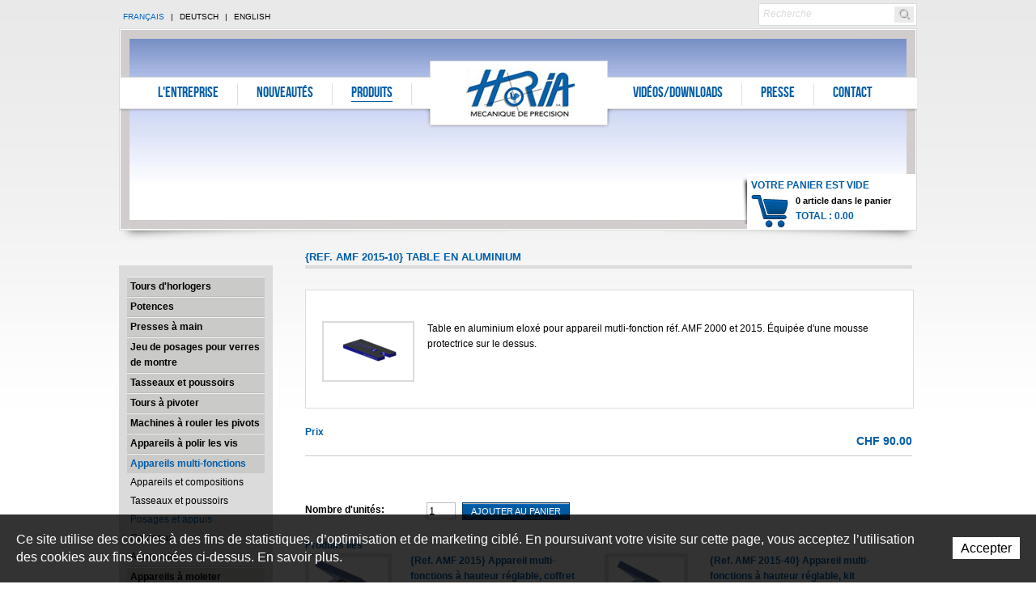

--- FILE ---
content_type: text/html; charset=utf-8
request_url: https://www.horia.ch/fr/Produits/Appareilsmultifonctions/Accessoires/Posages-et-accessoires/Table-en-aluminium.html
body_size: 9029
content:
<!DOCTYPE html PUBLIC "-//W3C//DTD XHTML 1.0 Strict//EN" "http://www.w3.org/TR/xhtml1/DTD/xhtml1-strict.dtd">

<!--
// POWERED BY ICECUBE2.NET
// DEVELOPED IN 2010
// 
// ICECUBE2.NET - THE MOST TIME AND COST EFFECTIVE WCM
// MORE THAN 1000 CUSTOMERS AND COUNTING
//
// MORE INFO AT : http://www.icecubedotnet.com
--> 
<html xmlns="http://www.w3.org/1999/xhtml">

	<head><!-- ICVHDOC:3179a501-4332-4761-a046-2fc96352f732,2.16.0.24,29.01.2026 20:10:06 -->
<!--V28 CSS3 buttons-->
<style type="text/css">
@font-face{ 
    font-family:'IceCubeIconsFont';font-weight:normal;font-style:normal; 
    src:url('//static-hostsolutions-ch.s3.amazonaws.com/IceCube/IceCubeIconsFont/IceCubeIconsFont.eot'); 
    src:url('//static-hostsolutions-ch.s3.amazonaws.com/IceCube/IceCubeIconsFont/IceCubeIconsFont.eot?#iefix') format('embedded-opentype'), 
        url('//static-hostsolutions-ch.s3.amazonaws.com/IceCube/IceCubeIconsFont/IceCubeIconsFont.woff') format('woff'), 
        url('//static-hostsolutions-ch.s3.amazonaws.com/IceCube/IceCubeIconsFont/IceCubeIconsFont.ttf') format('truetype'), 
        url('//static-hostsolutions-ch.s3.amazonaws.com/IceCube/IceCubeIconsFont/IceCubeIconsFont.svg#IceCubeIconsFont') format('svg');     
}
[data-icon]:before { font-family:'IceCubeIconsFont';content:attr(data-icon);speak:none;font-weight:normal;font-variant:normal;text-transform:none;line-height:1;-webkit-font-smoothing:antialiased;-moz-osx-font-smoothing:grayscale;margin-right:4px; }
</style>
<!--[if lte IE 7]><script type="text/javascript" src="//static-hostsolutions-ch.s3.amazonaws.com/IceCube/IceCubeIconsFont/lte-ie7.js"></script><![endif]-->

<!--/V28 CSS3 buttons-->





    
 		<meta content="text/html; charset=utf-8" http-equiv="Content-Type" /> 
        <title>Horia SA : Table en aluminium</title>
		
		<meta name="description" content="Horia SA est spécialisée dans la mécanique de précision pour l’horlogerie, toute la panoplie des outils et des machines nécessaires pour l’industrie horlogère est accessible en ligne sur notre site" />
		<meta name="keywords" content="mécanique de précision, outillage d’horlogerie, horlogerie, outils, industrie horlogère, vente en ligne d’outillage d’horlogerie, molette, horlogers, tours d’horlogers, tours à pivoter, tours à polir les vis, potences, machines à rouler les pivots, appareils multifonctions, appareils à moleter, portes-pièces, paniers, tripod, moteurs, micros, pied de tour, volant manuel, renvoie de poulie, perche, poupée à double lunette, poupée avec appareil à glissière, broche pour contre-poupée, gravage laser, tiran de broche, support réversible, appui renforcé, rouleau à limer, appareil indépendant à levier, bride de serrage, chariot de précision à coulisse, chandelle porte-burin, tourelle, cœur en acier, cœur en laiton, tasseau à gommer, porte-forets, disque, mandarin, meule, lanterne, pédale de commande, autotransformateur portatif, adaptateur étau, plaquette tournevis, pinces, cylindre, jauge à pivots, bobine, fourchette, archet, tasseaux, poussoirs, rotoflex, Jura, Delémont, Courtételle" />
		<meta name="language" content="fr-FR" />
		
		<link rel="shortcut icon" type="image/x-icon" href="/htdocs/images/favicon.ico" />
		
		<link href="/Htdocs/Styles/shadowbox.css" media="screen, projection" rel="stylesheet" type="text/css" /> 
		<link rel="stylesheet" href="/htdocs/styles/screen.css" type="text/css" media="screen, projection" />
		<link rel="stylesheet" href="/htdocs/styles/custom.css" type="text/css" media="screen, projection" />
		<link rel="stylesheet" href="/htdocs/styles/fbox_css.css" type="text/css" media="screen, projection" />
		<link href="/Htdocs/Styles/lib/video-js.css" rel="stylesheet" type="text/css" />
		<link rel="stylesheet" href="/htdocs/styles/print.css" type="text/css" media="print" />
	
	</head>

	<body class="en31 IC_Site">
<!-- res:Mobile.Resources.MobileRedirection.html -->

<style type="text/css">
#mobile-redirection-wrapper			{ width:100%;background:#e5e5e5;border-bottom:1px solid #333; }
#mobile-redirection-wrapper a		{ text-decoration:none; }
#mobile-redirection-wrapper:hover	{ color:#fff; }
#mobile-redirection-container		{ display:block;width:960px;margin:0 auto;text-align:center;padding:0 0 15px; }
#mobile-redirection-title			{ background:url("/Htdocs/Images/IC2MobileRedirection.png") no-repeat scroll 75px 18px transparent;
									  color:#333;font-size:35px;margin:0 auto 10px;padding:15px 75px 10px 175px;
									  font-family:"Trebuchet MS",Arial,Helvetica,sans-serif;font-weight:bold;display:block;text-align:left;
									  width:710px;line-height:1.2; }
#mobile-redirection-button			{ color:#fff;font-size:55px;font-weight:bold;margin:0;padding:20px;text-transform:uppercase;
									  font-family:"Trebuchet MS",Arial,Helvetica,sans-serif;background:none repeat scroll 0 0 #333333;display:block;
									  border:3px solid #333; }
</style>
<script type="text/javascript">
//<![CDATA[
	function IC2MobileSetCookie(name,value,days) {
		if (days) {
			var date = new Date();
			date.setTime(date.getTime()+(days*24*60*60*1000));
			var expires = "; expires="+date.toGMTString();
		}
		else var expires = "";
		document.cookie = name+"="+value+expires+"; path=/";
	}

	function SetMobileWebsitePreference() {
		IC2MobileSetCookie("RDRCForce", "1");
		window.location.href = "";

		return false;
	}

(function(a,b){if(/android.+mobile|avantgo|bada\/|blackberry|blazer|compal|elaine|fennec|hiptop|iemobile|ip(hone|od)|iris|kindle|lge |maemo|midp|mmp|netfront|opera m(ob|in)i|palm( os)?|phone|p(ixi|re)\/|plucker|pocket|psp|symbian|treo|up\.(browser|link)|vodafone|wap|windows (ce|phone)|xda|xiino/i.test(a)||/1207|6310|6590|3gso|4thp|50[1-6]i|770s|802s|a wa|abac|ac(er|oo|s\-)|ai(ko|rn)|al(av|ca|co)|amoi|an(ex|ny|yw)|aptu|ar(ch|go)|as(te|us)|attw|au(di|\-m|r |s )|avan|be(ck|ll|nq)|bi(lb|rd)|bl(ac|az)|br(e|v)w|bumb|bw\-(n|u)|c55\/|capi|ccwa|cdm\-|cell|chtm|cldc|cmd\-|co(mp|nd)|craw|da(it|ll|ng)|dbte|dc\-s|devi|dica|dmob|do(c|p)o|ds(12|\-d)|el(49|ai)|em(l2|ul)|er(ic|k0)|esl8|ez([4-7]0|os|wa|ze)|fetc|fly(\-|_)|g1 u|g560|gene|gf\-5|g\-mo|go(\.w|od)|gr(ad|un)|haie|hcit|hd\-(m|p|t)|hei\-|hi(pt|ta)|hp( i|ip)|hs\-c|ht(c(\-| |_|a|g|p|s|t)|tp)|hu(aw|tc)|i\-(20|go|ma)|i230|iac( |\-|\/)|ibro|idea|ig01|ikom|im1k|inno|ipaq|iris|ja(t|v)a|jbro|jemu|jigs|kddi|keji|kgt( |\/)|klon|kpt |kwc\-|kyo(c|k)|le(no|xi)|lg( g|\/(k|l|u)|50|54|e\-|e\/|\-[a-w])|libw|lynx|m1\-w|m3ga|m50\/|ma(te|ui|xo)|mc(01|21|ca)|m\-cr|me(di|rc|ri)|mi(o8|oa|ts)|mmef|mo(01|02|bi|de|do|t(\-| |o|v)|zz)|mt(50|p1|v )|mwbp|mywa|n10[0-2]|n20[2-3]|n30(0|2)|n50(0|2|5)|n7(0(0|1)|10)|ne((c|m)\-|on|tf|wf|wg|wt)|nok(6|i)|nzph|o2im|op(ti|wv)|oran|owg1|p800|pan(a|d|t)|pdxg|pg(13|\-([1-8]|c))|phil|pire|pl(ay|uc)|pn\-2|po(ck|rt|se)|prox|psio|pt\-g|qa\-a|qc(07|12|21|32|60|\-[2-7]|i\-)|qtek|r380|r600|raks|rim9|ro(ve|zo)|s55\/|sa(ge|ma|mm|ms|ny|va)|sc(01|h\-|oo|p\-)|sdk\/|se(c(\-|0|1)|47|mc|nd|ri)|sgh\-|shar|sie(\-|m)|sk\-0|sl(45|id)|sm(al|ar|b3|it|t5)|so(ft|ny)|sp(01|h\-|v\-|v )|sy(01|mb)|t2(18|50)|t6(00|10|18)|ta(gt|lk)|tcl\-|tdg\-|tel(i|m)|tim\-|t\-mo|to(pl|sh)|ts(70|m\-|m3|m5)|tx\-9|up(\.b|g1|si)|utst|v400|v750|veri|vi(rg|te)|vk(40|5[0-3]|\-v)|vm40|voda|vulc|vx(52|53|60|61|70|80|81|83|85|98)|w3c(\-| )|webc|whit|wi(g |nc|nw)|wmlb|wonu|x700|xda(\-|2|g)|yas\-|your|zeto|zte\-/i.test(a.substr(0,4))){
document.write('<div id="mobile-redirection-wrapper"><a href="#" onclick="return SetMobileWebsitePreference();"><span id="mobile-redirection-container"><span id="mobile-redirection-title">' + "Afin d'améliorer votre expérience utilisateur, nous vous proposons d'accéder à la version mobile du site web." + '</span><span id="mobile-redirection-button">' + "Vers la version mobile du site" + '</span></span></a></div>');
	document.getElementsByTagName('BODY')[0].style.backgroundPosition = b;
	
}})(navigator.userAgent||navigator.vendor||window.opera,'50% 305px');
//]]>
</script>
    
		<!--[if lt IE 7]>
<div style='border: 1px solid #F7941D; background: #FEEFDA; text-align: center; clear: both; height: 75px; position: relative;'>
<div style='position: absolute; right: 3px; top: 3px; font-family: courier new; font-weight: bold;'><a href='#' onclick='javascript:this.parentNode.parentNode.style.display="none"; return false;'><img src='http://www.ie6nomore.com/files/theme/ie6nomore-cornerx.jpg' style='border: none;' alt='Close this notice'/></a></div>
<div style='width: 640px; margin: 0 auto; text-align: left; padding: 0; overflow: hidden; color: black;'>
<div style='width: 75px; float: left;'><img src='http://www.ie6nomore.com/files/theme/ie6nomore-warning.jpg' alt='Warning!'/></div>
<div style='width: 275px; float: left; font-family: Arial, sans-serif;'>
<div style='font-size: 14px; font-weight: bold; margin-top: 12px;'>Vous utilisez un navigateur dépassé depuis près de 8 ans!</div>
<div style='font-size: 12px; margin-top: 6px; line-height: 12px;'>Pour une meilleure expérience web, prenez le temps de mettre votre navigateur à jour.</div>
</div>
<div style='width: 75px; float: left;'><a href='http://fr.www.mozilla.com/fr/' target='_blank'><img src='http://www.ie6nomore.com/files/theme/ie6nomore-firefox.jpg' style='border: none;' alt='Get Firefox 3.5'/></a></div>
<div style='width: 75px; float: left;'><a href='http://www.microsoft.com/downloads/details.aspx?FamilyID=341c2ad5-8c3d-4347-8c03-08cdecd8852b&DisplayLang=fr' target='_blank'><img src='http://www.ie6nomore.com/files/theme/ie6nomore-ie8.jpg' style='border: none;' alt='Get Internet Explorer 8'/></a></div>
<div style='width: 73px; float: left;'><a href='http://www.apple.com/fr/safari/download/' target='_blank'><img src='http://www.ie6nomore.com/files/theme/ie6nomore-safari.jpg' style='border: none;' alt='Get Safari 4'/></a></div>
<div style='float: left;'><a href='http://www.google.com/chrome?hl=fr' target='_blank'><img src='http://www.ie6nomore.com/files/theme/ie6nomore-chrome.jpg' style='border: none;' alt='Get Google Chrome'/></a></div>
</div></div><![endif]-->

		<div class="printOnly">
			<img src="/htdocs/images/logo.gif" /><br />
		</div>

		<div class="printOnlyAdress">
		<p> 
			Horia SA<br />
    		Rue de l'avenir 23<br />
    		2852 Courtételle<br />
			<br />
    		Tél. +41 32 422 60 70<br />
    		Fax. +41 32 422 60 71<br />
			<br />
    		info@horia.ch</p>
		</div>
		
		<div id="wrapper">
			<div class="inner">
				<div class="container">
					<div id="header">
						<h1 class="logo"><a href="/fr/index.html">Horia S.A</a></h1>
						<div class="navigation">
	<ul>
	
		<li class="level0 n1 first"><a href="/fr/L-entreprise.html" onclick="this.target='_self';"">L'entreprise</a></li>
	
		<li class="level0 n2 "><a href="/fr/Nouveautes.html" onclick="this.target='_self';"">Nouveautés</a></li>
	
		<li class="level0_Selected n3 "><a href="/fr/Produits.html" onclick="this.target='_self';"">Produits</a></li>
	
		<li class="level0 n4 "><a href="/fr/Videos-Downloads/Videos-Telechargements.html" onclick="this.target='_self';"">Vidéos/Downloads</a></li>
	
		<li class="level0 n5 "><a href="/fr/Presse/Presse.html" onclick="this.target='_self';"">Presse</a></li>
	
		<li class="level0_Last n6 last"><a href="/fr/Contact/Contact.html" onclick="this.target='_self';"">Contact</a></li>
	
	</ul>
</div>

						<p class="langnav">
							<span id="switchLang">
							
							
							
								 
		
			
			
			<a href="/fr/index.html" class="fr selected">Français</a> |
			<a href="/de/Produkte/Apparatmulti-funktion/Zuberhoerteile/Halter-und-Zuberhorteile/Tisch-in-Aluminium.html" class="de">Deutsch</a> |
			<a href="/en/Products/Apparatusmulti-fonction/Accessories/Support-and-accessories/Table-in-aluminium.html" class="en">English</a>		
			
	 	 


							
							
							</span>
						</p>
						<div class="imageBox" style="background:transparent url('/Htdocs/Images/IF_Header/7659.jpg') no-repeat 0 0;">
							
						</div>
						<div class="searchbox">
	<form action="/scripts/modules/search/list.aspx" method="get">
		<input type="hidden" name="idn" value="9555" />
		<input type="hidden" name="op" value="1" />
		<input id="search" class="txt" name="s" onblur="this.value=(this.value=='')?'Recherche':this.value" onfocus="this.value=(this.value!='Recherche')?this.value:''" type="text" value="Recherche" />
		<input class="btn" name="search" type="submit" value="Recherche" />
	</form>
</div>
						<div class="headeroverlay"></div>
						<div id="ShoppingCart"></div>
					</div> 
					<div class="column span-5 append">
						
						
	

	

		
	

	

	

	

						
<h2 class="title subnav">&nbsp;</h2>
<div class="subnavigation">	
	<ul>	
		
			<li class="level1 "><a href="/fr/Produits/Toursdhorlogers.html" onclick="this.target='_self';">Tours d'horlogers</a>
        		
			</li>
		
			<li class="level1 "><a href="/fr/Produits/Potences.html" onclick="this.target='_self';">Potences</a>
        		
			</li>
		
			<li class="level1 "><a href="/fr/Produits/Presses-a-main-1.html" onclick="this.target='_self';">Presses à main</a>
        		
			</li>
		
			<li class="level1 "><a href="/fr/Produits/Jeu-de-posages-pour-verres-de-montre.html" onclick="this.target='_self';">Jeu de posages pour verres de montre</a>
        		
			</li>
		
			<li class="level1 "><a href="/fr/Produits/Tasseaux-et-poussoirs-1.html" onclick="this.target='_self';">Tasseaux et poussoirs</a>
        		
			</li>
		
			<li class="level1 "><a href="/fr/Produits/Toursapivoter.html" onclick="this.target='_self';">Tours à pivoter</a>
        		
			</li>
		
			<li class="level1 "><a href="/fr/Produits/Machinesaroulerlespivots.html" onclick="this.target='_self';">Machines à rouler les pivots</a>
        		
			</li>
		
			<li class="level1 "><a href="/fr/Produits/Appareils-a-polir-les-vis.html" onclick="this.target='_self';">Appareils à polir les vis</a>
        		
			</li>
		
			<li class="level1 selected"><a href="/fr/Produits/Appareils-multi-fonctions.html" onclick="this.target='_self';">Appareils multi-fonctions</a>
        		
					<ul>
                		
							<li class="level2 "><a href="/fr/Produits/Appareils-multi-fonctions/Appareils-et-compositions.html" onclick="this.target='_self';">Appareils et compositions</a>
							
								
							
							</li>
                		
							<li class="level2 "><a href="/fr/Produits/Appareils-multi-fonctions/Tasseaux-et-poussoirs.html" onclick="this.target='_self';">Tasseaux et poussoirs</a>
							
								
							
							</li>
                		
							<li class="level2 selected"><a href="/fr/Produits/Appareils-multi-fonctions/Posages-et-appuis.html" onclick="this.target='_self';">Posages et appuis</a>
							
								
							
							</li>
                		
							<li class="level2 "><a href="/fr/Produits/Appareilsmultifonctions/Accessoires/Couteaux.html" onclick="this.target='_self';">Couteaux</a>
							
								
							
							</li>
                		
							<li class="level2 "><a href="/fr/Produits/Appareilsmultifonctions/Accessoires.html" onclick="this.target='_self';">Accessoires</a>
							
								
							
							</li>
                		
					</ul>
        		
			</li>
		
			<li class="level1 "><a href="/fr/Produits/Appareilsamoleter.html" onclick="this.target='_self';">Appareils à moleter</a>
        		
			</li>
		
			<li class="level1 "><a href="/fr/Produits/Portes-mouvements.html" onclick="this.target='_self';">Portes-mouvements</a>
        		
			</li>
		
			<li class="level1 "><a href="/fr/Produits/Presses-tirettes.html" onclick="this.target='_self';">Presses-tirettes</a>
        		
			</li>
		
			<li class="level1 "><a href="/fr/Produits/Paniers.html" onclick="this.target='_self';">Paniers</a>
        		
			</li>
		
			<li class="level1 "><a href="/fr/Produits/Arrache-aiguilles.html" onclick="this.target='_self';">Arrache-aiguilles</a>
        		
			</li>
		
			<li class="level1 "><a href="/fr/Produits/Outilsdivers.html" onclick="this.target='_self';">Outils divers</a>
        		
			</li>
		
			<li class="level1 "><a href="/fr/Produits/Micros.html" onclick="this.target='_self';">Micros</a>
        		
			</li>
		
			<li class="level1 "><a href="/fr/Produits/Maquettes.html" onclick="this.target='_self';">Maquettes</a>
        		
			</li>
		
	</ul>
</div>




					</div>
					<div class="column span-19 last">
	    				<h2 class="pageTitle">{Ref. AMF 2015-10} Table en aluminium</h2>
<div class="content shop">
	<div class="details">
	
		
			<div class="productImageBox"><div class="part image">
	
	
	 

	

	<div class="box">
	
	
	
	
	

		
		
		<a href="/Htdocs/Images/Pictures/5764.png?puid=f6756681-931c-40e1-a578-e3162cb3ea7f" title="AMF 2015-10" rel="shadowbox"><img alt="Horia - AMF 2015-10" src="/Htdocs/Images/IF_List/5764.png?puid=f6756681-931c-40e1-a578-e3162cb3ea7f" /></a>
		
		
		

		

	</div>
	
	



	
</div></div>
		
	
		
			<div class="productContentBox"><div class="part text">
	
	
	<div class="box">
		
		<p>Table en aluminium eloxé pour appareil mutli-fonction réf. AMF 2000 et 2015. Équipée d'une mousse protectrice sur le dessus.</p>

		
	</div>
</div>
</div>
		
		
	</div>
	
	
		
	

</div>



<b class="acc"> Prix</b> 
<div class="pricebox">
	<strong class="acc">CHF 90.00</strong><br /> 

    <!--  <em>€ 84.71 (Prix indicatif)</em> -->

</div> 







 
<br clear="all" /> 
 
<div class="optionsbox">
	<p>
		<label for="txtQty19658"><b>Nombre d'unités:</b></label>
		<input class="txt" name="txtQty19658" type="text" id="txtQty19658" value="1" onchange="AddItemKP('txtQty19658',19658,9707,'pnlProperties19658');" />
		<a id="btnAdd19658" class="btn" href="#" onclick="AddItem('txtQty19658',19658,9707,'pnlProperties19658');return false;">Ajouter au panier</a>
	</p>
	<div class="clear"></div>
</div> 


	<b class="acc clear linkedProducts">Produits liés</b>
	<div id="productlist" class="related">
		
			<div class="item">
				<a href="/fr/Produits/Appareils-multi-fonctions/Appareils-et-compositions/Appareil-multi-fonctions-a-hauteur-reglable-coffret-complet.html" class="imgItem"><img alt="Horia - Ref. AMF 2015" src="/Htdocs/Images/IF_List/7644.jpg" /></a> 
				<a href="/fr/Produits/Appareils-multi-fonctions/Appareils-et-compositions/Appareil-multi-fonctions-a-hauteur-reglable-coffret-complet.html"><strong>{Ref. AMF 2015} Appareil multi-fonctions à hauteur réglable, coffret complet</strong></a>
				<br />
				<span class="price">CHF 2 505.00</span><br />
				<!-- <span class="priceeuro">€ 2 357.65</span><br /> -->
				<!--a href="/Scripts/Index.aspx?id=19726">Voir le produit »</a-->
			</div>
	 	
			<div class="item">
				<a href="/fr/Produits/Appareils-multi-fonctions/Appareils-et-compositions/Appareil-multi-fonctions-a-hauteur-reglable-kit-horloger.html" class="imgItem"><img alt="Horia - Ref. AMF 2015-40" src="/Htdocs/Images/IF_List/7647.jpg" /></a> 
				<a href="/fr/Produits/Appareils-multi-fonctions/Appareils-et-compositions/Appareil-multi-fonctions-a-hauteur-reglable-kit-horloger.html"><strong>{Ref. AMF 2015-40} Appareil multi-fonctions à hauteur réglable, kit horloger</strong></a>
				<br />
				<span class="price">CHF 963.00</span><br />
				<!-- <span class="priceeuro">€ 906.35</span><br /> -->
				<!--a href="/Scripts/Index.aspx?id=20172">Voir le produit »</a-->
			</div>
	 	
	</div>


<br clear="all" />		
						<div class="goBack">
							<a href="javascript:history.go(-1)" class="btn-1">Retour à la page précédente</a>
							<br clear="all" />
						</div>
					</div> <!-- /span-19 -->
				</div><!-- /container-->
			</div><!-- /inner -->
			
			<div id="footer">
	<span>HORIA S.A</span> <span>23, rue de l&#39;Avenir</span> <span>2852 Courtételle</span>
	<span>Switzerland</span> <span>Tél. : +41 (32) 422 60 70</span> <span>Fax : +41 (32) 422 60 71</span><br />
	<span>Copyright © 2004 - <!--COPY-->2026</span> <a href="http://www.artionet.com" onclick="this.target='_blank';">Powered by Artionet</a> | <a href="http://www.icecube2.net" onclick="this.target='_blank';">Generated with IceCube2.Net</a> 
</div> <!-- /footer -->

		</div><!-- /wrapper -->

		<div class="printOnly">
    		<img src="/htdocs/images/logo.gif" /><br />
		</div>

		<div class="printOnlyAdress">
			<p> 
				Horia SA<br />
				Rue de l'avenir 23<br />
				2852 Courtételle<br />
				<br />
				Tél. +41 32 422 60 70<br />
				Fax. +41 32 422 60 71<br />
				<br />
				info@horia.ch
			</p>
		</div>

        <script type="text/javascript">
            const passwordLength = 12;
            const passwordSpecial = `!#$%&*@\.,?:-_{}[]|\+'"()=~^;<>ÀÁÂÃÄÅÆÇÈÉÊËÌÍÎÏÐÑÒÓÔÕÖØÙÚÛÜÝÞßàáâãäåæçèéêëìíîïðñòóôõöøùúûüýþÿ`;
            const passwordValidation = (() => {
                let regex = "^(?=.*[a-z])(?=.*[A-Z])(?=.*\d)(?=.*[^\da-zA-Z]).{{{0},}}$";
                let minSize = "12";
                return new RegExp(regex.replace('{{{0},}}', '{' + minSize + ',}'));
            })();
        </script>
		<script src="/Scripts/javascript/shadowbox/shadowbox.js" type="text/javascript"></script> 
		<script type="text/javascript">
			Shadowbox.init({
				language: 'fr'
			}); 
		</script> 
		
		<script src="/scripts/javascript/jquery/jquery-1.7.2.min.js" type="text/javascript"></script>
		<script type="text/javascript" src="/Scripts/javascript/lang/fr.js"></script>
		
		<script src="/scripts/javascript/site.js" type="text/javascript"></script>
		<script src="/ajaxpro/Site.Ajax.Cart,Site.ashx" type="text/javascript"></script>		
		<script src="/scripts/javascript/shopv2.js" type="text/javascript"></script>		
		<script src="/Scripts/javascript/fbox_engine.js" type="text/javascript"></script> 

		<script>
			try {
			LoadCart(9707,false);
			}
			catch(e) {}
		</script> 

		
        
		<script type="text/javascript">
			var _gaq = [];
			//	Gtag
			window.dataLayer = window.dataLayer || [];
			function gtag(){dataLayer.push(arguments);}
			var gtagId =  'G-J294CFE5BP'
			gtag('js', new Date());
			gtag('config', gtagId);
		
			gtag('event', 'page_view', {
				page_title: 'Table en aluminium',
			})
		
			function getGtmFile(){
				var GTM_File = document.createElement('script'); GTM_File.type = 'text/javascript'; GTM_File.async = true;
				GTM_File.src = 'https://www.googletagmanager.com/gtag/js?id=' + gtagId;
				var s = document.getElementsByTagName('script')[0]; s.parentNode.insertBefore(GTM_File, s);
			}
			getGtmFile()
		</script>
        
        <script type="text/javascript">
            window.alert = function(msg) {
                if (msg.indexOf('PlaceReferencePart') !== -1) {
                    console.log(msg);
                } else {
                    confirm(msg);
                }
            }
        </script>
	<style scoped>#cookiesBanner{position:fixed;bottom:0;left:0;z-index:100;transition:all 1s;width:100%}#cookiesBanner.available0{display:none;}#cookiesBanner.cookiesBannerHide{bottom:-100%;}#cookiesBannerBG{position:absolute;top:0;left:0;width:100%;height:100%;opacity:0.8;background:#000;}#cookiesBannerBox{position:relative;padding:20px;display:table;}#cookiesBannerDetailLink{position:absolute;top:0;left:0;width:100%;height:100%;z-index:0;}#cookiesBannerText{font-size:16px;line-height:22px;font-family:Arial;letter-spacing:0;font-weight:normal;display:table-cell;vertical-align:top;padding-right:20px;color:#FFF;}#cookiesBannerBtn{display:table-cell;width:1%;vertical-align:middle;position:relative;z-index:1;}#cookiesBannerBtn a{font-size:16px;line-height:22px;font-family:Arial;letter-spacing:0;font-weight:normal;padding:5px 10px;white-space:nowrap;background:#FFF;color:#000;}@media(max-width:480px){#cookiesBannerText,#cookiesBannerBtn a{display:block;text-align:center;}#cookiesBannerText{padding-right:0;}#cookiesBannerBtn{display:block;width:100%;margin-top:15px;}#cookiesBannerBox{position:relative;padding:20px 5%;display:table;width:90%;margin:0 auto}}</style><div id="cookiesBanner" class="available1"><div id="cookiesBannerBG"></div><div id="cookiesBannerBox"><a href="/Services/RGPD/RGPD.html?lang=FR" rel="nofollow" onclick="this.target='_blank';" id="cookiesBannerDetailLink"></a><div id="cookiesBannerText">Ce site utilise des cookies à des fins de statistiques, d’optimisation et de marketing ciblé. En poursuivant votre visite sur cette page, vous acceptez l’utilisation des cookies aux fins énoncées ci-dessus. En savoir plus.</div><div id="cookiesBannerBtn"><a href="#" rel="nofollow" onclick="return cookiesBannerHide();">Accepter</a></div></div></div><script type="text/javascript">var ManageCookiesBanner={create:function(nm,v,d){var dt,xp='';if(d){var dt=new Date();dt.setTime(dt.getTime()+(d*24*3600000));xp=';expires='+dt.toGMTString();}document.cookie=nm+"="+v+xp+";path=/";},read:function(nm){var ca=document.cookie.split(';'),i,c;nm+="=";for(i=0;i<ca.length;i++){c=ca[i];while(c.charAt(0)==' ') c=c.substring(1,c.length);if(c.indexOf(nm)==0) return c.substring(nm.length,c.length);}return null;},remove:function(nm){this.create(nm,"",-1);}};if(ManageCookiesBanner.read('cookiesBanner22052018155413')){document.getElementById('cookiesBanner').style.display="none";}function cookiesBannerHide(){ManageCookiesBanner.create('cookiesBanner22052018155413',1,300);document.getElementById('cookiesBanner').classList.add("cookiesBannerHide");}</script>

<!--div>FR</div>
<div>1</div>
<div>Ce site utilise des cookies à des fins de statistiques, d’optimisation et de marketing ciblé. En poursuivant votre visite sur cette page, vous acceptez l’utilisation des cookies aux fins énoncées ci-dessus. En savoir plus.</div>
<div>Accepter</div>
<div>#000</div>
<div>#FFF</div>
<div>#FFF</div>
<div>#000</div>
<div>22052018155413</div>
<div>300</div--></body>
</html>


--- FILE ---
content_type: text/css
request_url: https://www.horia.ch/htdocs/styles/fbox_css.css
body_size: 1586
content:
span.frontbox{ display:none}
#fbox_world, #fbox_bg, #fbox_progress, #fbox_fg, #fbox_fg_inner, #fbox_content, #fbox_spacer, #fbox_bar, #fbox_sys, #fbox_title, #fbox_navig, #fbox_content_img, #fbox_content_iframe{ margin:0px;  padding:0px;  border-width:0px}
#fbox_content_img, #fbox_content_iframe{ display:block}
#fbox_bg, #fbox_progress, #fbox_fg{ position:absolute;  top:0px;  left:0px}
#fbox_bg{ z-index:998;   background-color:#000}
#fbox_progress{  z-index:999;  background-color:transparent}
#fbox_fg{ z-index:1000;  background-color:#999;  padding:5px;   border:solid #000 1px}
#fbox_fg_inner{ background-color:#FFF}
#fbox_content{ padding:3px;line-height:2.2em;}
#fbox_spacer{ height:3px;  overflow:hidden}
#fbox_bar td{ padding:3px 8px}
#fbox_bar td, #fbox_sys, #fbox_title, #fbox_navig{ color:black;  font-size:12px;  font-weight:normal;  
			line-height:1.45;   font-family:Arial,Helvetica,sans-serif}
#fbox_sys, #fbox_navig{ white-space:nowrap}
#fbox_sys{ float:right}
#fbox_title{ float:left;  background-color:whitesmoke;  text-align:justify}
a#fbox_resize_a:link, a#fbox_resize_a:hover, a#fbox_resize_a:visited{ text-decoration:none;color:#999;  font-weight:bold}
a#fbox_close_a:link, a#fbox_close_a:hover, a#fbox_close_a:visited{ text-decoration:none;  color:#999;  font-weight:bold}
#fbox_navig{ margin-top:3px;  clear:left;  float:left}
a#fbox_prev_a:link, a#fbox_prev_a:hover, a#fbox_prev_a:visited{ text-decoration:none;  color:#999;  font-weight:bold}
a#fbox_next_a:link, a#fbox_next_a:hover, a#fbox_next_a:visited{ text-decoration:none;color:#999;font-weight:bold}

--- FILE ---
content_type: text/css
request_url: https://www.horia.ch/htdocs/styles/print.css
body_size: 3994
content:
/* -------------------------------------------------------------- 
  
 Hartija Css Print  Framework
   * Version:   0.8 (2008-03-10)
	 
-------------------------------------------------------------- */

body { 
width:100% !important;
margin:0 !important;
padding:0 !important;
line-height: 1.4;
word-spacing:1.1pt;
letter-spacing:0.2pt; font-family: Garamond,"Times New Roman", serif; color: #000; background: none; font-size: 12pt; }

/*Headings */
h1,h2,h3,h4,h5,h6 { font-family: Helvetica, Arial, sans-serif; }
h1{font-size:19pt;}
h2{font-size:17pt;}
h3{font-size:15pt;}
h4,h5,h6{font-size:12pt;}

code { font: 10pt Courier, monospace; } 
blockquote { margin: 1.3em; padding: 1em;  font-size: 10pt; }
hr { background-color: #ccc; }

/* Images */
img { float: left; margin: 1em 1.5em 1.5em 0; }
a img { border: none; }

/* Links */
a:link, a:visited { background: transparent; font-weight: 700; text-decoration: underline;color:#333; }
a:link[href^="http://"]:after, a[href^="http://"]:visited:after { content: " (" attr(href) ") "; font-size: 90%; }
a[href^="http://"] {color:#000; }

/* Table */
table { margin: 1px; text-align:left; }
th { border-bottom: 1px solid #333;  font-weight: bold; }
td { border-bottom: 1px solid #333; }
th,td { padding: 4px 10px 4px 0; }
tfoot { font-style: italic; }
caption { background: #fff; margin-bottom:2em; text-align:left; }
thead {display: table-header-group;}
tr {page-break-inside: avoid;} 

#header, #footer, .navigation, #sb_container, .subnav, .subnavigation {display:none;}



/*fix */
.info {clear:both;color:#999999;display:block;font-style:italic;margin:0 0 20px;padding:0;}
#sb-loading{display:none;}

.image img {margin:0;}

.printOnly{position:absolute;top:0;left:0;font-size:0.8em;}
.printOnlyAdress{position:absolute;top:140px;left:0;font-size:0.8em;}
#wrapper{margin-left:165px;}

h3, .default-h3 {color:#005DA8;}
h4, .default-h4 {color:#000000;}
h5, .wysiwyg-h5 {color:#005DA8;}
h6, .wysiwyg-h6 {color:#000000;}


/* Part */
.gallery p {color:#575757; float:left; position:relative; text-align:left; width:140px; padding:0 1px 10px; margin:0px 0px 10px 5px;}
.gallery a {width:140px; height:116px;}
.gallery img{border:none;margin:0;}
.gallery div.row {clear:both;}

.download .box {border:1px solid #cbcdcc;border-bottom:0px;margin:0 0 1.5em 0;padding:0;list-style:none;}
.download .box ul {list-style:none;margin:0;}
.download .box li {list-style:none; border-bottom:1px solid #CBCDCC; padding:0 10px 0 10px;}
.download .box li a { border:0; text-decoration:none; padding-right:0px;}

.imageBox {float:left; margin:0; width:auto; padding-right:20px;}
.imageBox span {clear:both;color:#777777;display:block;line-height:1.2; font-size:90%;}
.imageBox img {margin:0 0 4px;}

.googlemap {margin-bottom:1.5em;}

.part {width:100%;display:block;clear:both;margin:0;padding:0;} 


/* Cacher les produits liés */
#productlist.related					{ display:none; }
.linkedProducts							{ display:none; }
.goBack									{ display:none; }

.optionsbox 							{ display:none; }
.optionsbox.hidePrint 					{ display:block; }


.details{ padding-bottom:15px; margin-bottom:45px; margin-right:20px; padding:5px;}
b.acc{ clear:both; display:block; font-size:18px;}
b.acc.linkedProducts{ display:none;}
.pricebox{ clear:both; margin-bottom:45px;}

.toolbarInline, #siteTree, .IC2MessageBox{display:none;}

.BlocVideo, .part.htmltable, .part.linksList{ display:none !important; }
.BlocVideo .box								{ display:none !important; }
.BlocVideo:after							{ font-size:1em;margin:0.5em 0;padding:1em;border:2pt dotted #AAAAAA;display:block;text-align:center;font-size:3em;
													  content:"Video"; }

.BlocForms .box								{ display:none; }
.BlocForms:after							{ font-size:1em;margin:0.5em 0;padding:1em;border:2pt dotted #AAAAAA;display:block;text-align:center;font-size:3em;
													  content:"Forms"; }
													  





--- FILE ---
content_type: text/plain; charset=utf-8
request_url: https://www.horia.ch/ajaxpro/Site.Ajax.Cart,Site.ashx
body_size: 313
content:
{"value":"\n\r\n\t\t<div class=\"basket\">\r\n\t\t\t<a class=\"togglePane\" onclick=\"return false;\">\r\n\t\t\t\t<span style=\"cursor:auto;\">Votre panier est vide</span>\r\n\t\t\t\t<span class=\"colRight\"><strong>0 article dans le panier</strong><br />Total : 0.00</span> \r\n\t\t\t</a>\r\n\t\t</div>\r\n\t\n"}